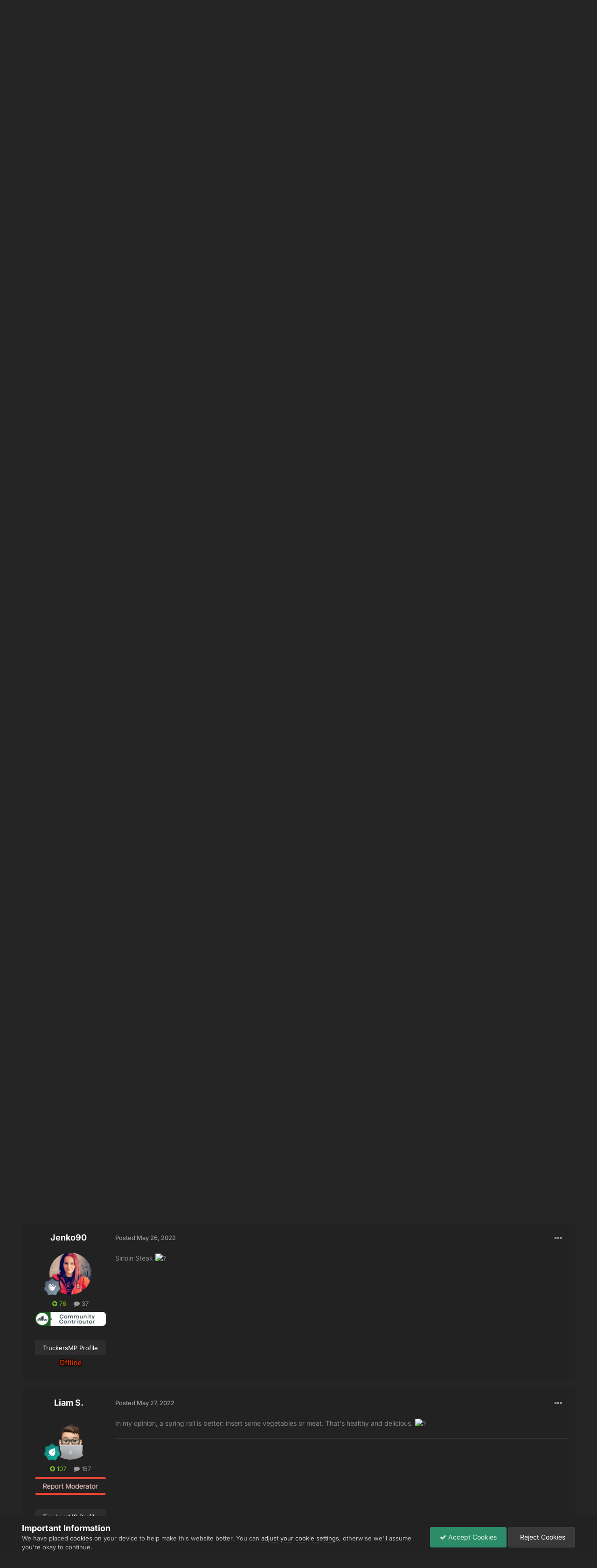

--- FILE ---
content_type: text/html; charset=utf-8
request_url: https://www.google.com/recaptcha/api2/aframe
body_size: 266
content:
<!DOCTYPE HTML><html><head><meta http-equiv="content-type" content="text/html; charset=UTF-8"></head><body><script nonce="9LtYKrk-d1d-AzJiPHPr1A">/** Anti-fraud and anti-abuse applications only. See google.com/recaptcha */ try{var clients={'sodar':'https://pagead2.googlesyndication.com/pagead/sodar?'};window.addEventListener("message",function(a){try{if(a.source===window.parent){var b=JSON.parse(a.data);var c=clients[b['id']];if(c){var d=document.createElement('img');d.src=c+b['params']+'&rc='+(localStorage.getItem("rc::a")?sessionStorage.getItem("rc::b"):"");window.document.body.appendChild(d);sessionStorage.setItem("rc::e",parseInt(sessionStorage.getItem("rc::e")||0)+1);localStorage.setItem("rc::h",'1765662747598');}}}catch(b){}});window.parent.postMessage("_grecaptcha_ready", "*");}catch(b){}</script></body></html>

--- FILE ---
content_type: text/css; charset=utf-8
request_url: https://forum.truckersmp.com/uploads/css_built_20/258adbb6e4f3e83cd3b355f84e3fa002_custom.css?v=b308090c851747904448
body_size: 442
content:
 .ipsApp .ipsButton_alternate{background:#72c02c none repeat scroll 0 0;color:#fff;}.ipsApp .ipsButton_important{background:#72c02c none repeat scroll 0 0;color:#fff;}.ipsTabs_item{background:#2d2d2d;}.ipsTabs_activeItem{background:rgb(255 255 255 / 10%);border-bottom:1px solid currentColor;}.ipsTabs_stretch{padding-left:0;padding-right:0;}.cProfileRepScore_positive{background-color:rgb(114 192 44 / 0.5);color:#fff;}.ipsApp .ipsModerated:not(.ipsComment_selected):not(.ipsDataItem_selected){background:rgb(255 0 0 / 10%);color:inherit;}.ipsStreamItem.ipsModerated .ipsStreamItem_contentType{background:#3b2121;}.ipsStream_withTimeline .ipsStreamItem_contentBlock.ipsModerated:after{border-right-color:rgb(255 0 0 / 10%);}.ipsApp .ipsModerated:not(.ipsComment_selected):not(.ipsDataItem_selected) .ipsType_light{color:inherit;}.ipsStreamItem.ipsStreamItem_contentBlock.ipsModerated{border-color:red;}.ipsOnlineStatus, .ipsOnlineStatus_online{color:#72c02c;}.ipsStreamItem_time{background-color:#fff;color:#000;}.ipsStream .ipsStreamItem_contentType{background:#252525 none repeat scroll 0 0;border:2px solid #fff;}#ipsLayout_header nav{border-top:2px #333 solid;}#elSearch{background:#202020;color:#999;border:1px solid #303030;}.cSearchExpanded::before{background:#222222;}.ipsApp .cke_top{background-color:#f7f7f7;}#elWidgetControls{background:#72c02c;}.ipsNavBar_primary > ul > li > a{border-bottom:1px solid transparent;}.ipsNavBar_primary > ul > li > a:hover{background:#222 none repeat scroll 0 0;border-bottom:1px solid #72c02c;}.ipsNavBar_secondary > li > a:hover{background-color:#303030;}.ipsRepBadge_positive, .ipsRepBadge_positive:hover{color:#72c02c !important;}.cAnnouncementIcon{background-color:#72c02c;}.ipsBadge_positive, .ipsBadge_style4{--badge--background:#fff;--badge--color:#72c02c;}.ipsType_pageTitle [data-role="editableTitle"]:hover, .ipsType_pageTitle[data-role="editableTitle"]:hover, .ipsType_editable:hover{background:rgba( var(--theme-selected), 0.3 );}#ipsLayout_sidebar div.cWidgetContainer div.ipsComposeArea_editor{border:1px solid var(--form-field--borderColor);border-radius:5px;}#ipsLayout_sidebar div.cWidgetContainer div.ipsComposeArea_editor div.ipsComposeArea_dummy{background-color:transparent;}.ipsType_sectionTitle, .ipsWidget_title{}.ipsDataItem_unread > a, .ipsDataItem_unread > a > span{color:#72c02c !important;}.ipsPageHead_special{background-color:rgb(255 255 255 / 10%);}.ipsAreaBackground_light{background-color:transparent;}.ipsTabs.ipsTabs_stretch [role="tablist"]{gap:5px;}.ipsApp .ipsDataItem_selected{background:#333 !important;}.cRatingColumn_on{background:rgb(114 192 44 / 0.2);}.ipsQuote, .ipsSpoiler, .ipsStyle_spoiler{border-color:#393939;background-color:#2d2d2d;}.ipsQuote_citation, .ipsSpoiler_header{background-color:#393939;}.ipsBadge_positive{background:rgb( var(--theme-pagination_active) );}.ipsBadge_warning{color:#393939;}.ipsCode{border:0px solid #393939 !important;}

--- FILE ---
content_type: application/javascript; charset=UTF-8
request_url: https://forum.truckersmp.com/cdn-cgi/challenge-platform/h/g/scripts/jsd/5eaf848a0845/main.js?
body_size: 4454
content:
window._cf_chl_opt={xkKZ4:'g'};~function(e2,J,C,Z,E,y,k,N){e2=L,function(n,T,eG,e1,M,d){for(eG={n:397,T:390,M:470,d:406,V:421,b:449,R:430,v:463,B:417},e1=L,M=n();!![];)try{if(d=parseInt(e1(eG.n))/1+-parseInt(e1(eG.T))/2+-parseInt(e1(eG.M))/3+parseInt(e1(eG.d))/4*(parseInt(e1(eG.V))/5)+parseInt(e1(eG.b))/6+-parseInt(e1(eG.R))/7*(parseInt(e1(eG.v))/8)+-parseInt(e1(eG.B))/9,d===T)break;else M.push(M.shift())}catch(V){M.push(M.shift())}}(e,901214),J=this||self,C=J[e2(460)],Z={},Z[e2(383)]='o',Z[e2(451)]='s',Z[e2(445)]='u',Z[e2(407)]='z',Z[e2(385)]='n',Z[e2(428)]='I',Z[e2(429)]='b',E=Z,J[e2(431)]=function(T,M,V,R,ei,eB,ev,eM,i,x,O,A,U,K){if(ei={n:403,T:373,M:368,d:379,V:447,b:477,R:423,v:371,B:401,i:427,x:425},eB={n:374,T:401,M:382},ev={n:367,T:376,M:446,d:442},eM=e2,null===M||M===void 0)return R;for(i=G(M),T[eM(ei.n)][eM(ei.T)]&&(i=i[eM(ei.M)](T[eM(ei.n)][eM(ei.T)](M))),i=T[eM(ei.d)][eM(ei.V)]&&T[eM(ei.b)]?T[eM(ei.d)][eM(ei.V)](new T[(eM(ei.b))](i)):function(o,eW,H){for(eW=eM,o[eW(eB.n)](),H=0;H<o[eW(eB.T)];o[H]===o[H+1]?o[eW(eB.M)](H+1,1):H+=1);return o}(i),x='nAsAaAb'.split('A'),x=x[eM(ei.R)][eM(ei.v)](x),O=0;O<i[eM(ei.B)];A=i[O],U=S(T,M,A),x(U)?(K='s'===U&&!T[eM(ei.i)](M[A]),eM(ei.x)===V+A?B(V+A,U):K||B(V+A,M[A])):B(V+A,U),O++);return R;function B(o,H,er){er=L,Object[er(ev.n)][er(ev.T)][er(ev.M)](R,H)||(R[H]=[]),R[H][er(ev.d)](o)}},y=e2(467)[e2(411)](';'),k=y[e2(423)][e2(371)](y),J[e2(466)]=function(n,T,eO,eJ,M,V,R,v){for(eO={n:480,T:401,M:401,d:402,V:442,b:370},eJ=e2,M=Object[eJ(eO.n)](T),V=0;V<M[eJ(eO.T)];V++)if(R=M[V],'f'===R&&(R='N'),n[R]){for(v=0;v<T[M[V]][eJ(eO.M)];-1===n[R][eJ(eO.d)](T[M[V]][v])&&(k(T[M[V]][v])||n[R][eJ(eO.V)]('o.'+T[M[V]][v])),v++);}else n[R]=T[M[V]][eJ(eO.b)](function(B){return'o.'+B})},N=function(eI,eH,em,eK,eu,ep,T,M,d){return eI={n:432,T:448},eH={n:418,T:418,M:442,d:418,V:418,b:486,R:464,v:418},em={n:401},eK={n:401,T:464,M:367,d:376,V:446,b:367,R:376,v:446,B:367,i:376,x:456,O:442,A:456,U:418,K:442,o:418,m:446,H:442,I:442,c:442,F:456,g:442,z:486},eu={n:375,T:464},ep=e2,T=String[ep(eI.n)],M={'h':function(V){return null==V?'':M.g(V,6,function(b,eX){return eX=L,eX(eu.n)[eX(eu.T)](b)})},'g':function(V,R,B,ea,i,x,O,A,U,K,o,H,I,F,z,Y,P,e0){if(ea=ep,V==null)return'';for(x={},O={},A='',U=2,K=3,o=2,H=[],I=0,F=0,z=0;z<V[ea(eK.n)];z+=1)if(Y=V[ea(eK.T)](z),Object[ea(eK.M)][ea(eK.d)][ea(eK.V)](x,Y)||(x[Y]=K++,O[Y]=!0),P=A+Y,Object[ea(eK.b)][ea(eK.R)][ea(eK.v)](x,P))A=P;else{if(Object[ea(eK.B)][ea(eK.i)][ea(eK.v)](O,A)){if(256>A[ea(eK.x)](0)){for(i=0;i<o;I<<=1,F==R-1?(F=0,H[ea(eK.O)](B(I)),I=0):F++,i++);for(e0=A[ea(eK.x)](0),i=0;8>i;I=I<<1|1.72&e0,F==R-1?(F=0,H[ea(eK.O)](B(I)),I=0):F++,e0>>=1,i++);}else{for(e0=1,i=0;i<o;I=e0|I<<1.39,F==R-1?(F=0,H[ea(eK.O)](B(I)),I=0):F++,e0=0,i++);for(e0=A[ea(eK.A)](0),i=0;16>i;I=e0&1.19|I<<1.4,R-1==F?(F=0,H[ea(eK.O)](B(I)),I=0):F++,e0>>=1,i++);}U--,U==0&&(U=Math[ea(eK.U)](2,o),o++),delete O[A]}else for(e0=x[A],i=0;i<o;I=e0&1.27|I<<1,R-1==F?(F=0,H[ea(eK.K)](B(I)),I=0):F++,e0>>=1,i++);A=(U--,U==0&&(U=Math[ea(eK.o)](2,o),o++),x[P]=K++,String(Y))}if(A!==''){if(Object[ea(eK.B)][ea(eK.R)][ea(eK.m)](O,A)){if(256>A[ea(eK.x)](0)){for(i=0;i<o;I<<=1,F==R-1?(F=0,H[ea(eK.H)](B(I)),I=0):F++,i++);for(e0=A[ea(eK.A)](0),i=0;8>i;I=I<<1|1.43&e0,R-1==F?(F=0,H[ea(eK.I)](B(I)),I=0):F++,e0>>=1,i++);}else{for(e0=1,i=0;i<o;I=e0|I<<1,R-1==F?(F=0,H[ea(eK.c)](B(I)),I=0):F++,e0=0,i++);for(e0=A[ea(eK.F)](0),i=0;16>i;I=e0&1.17|I<<1,R-1==F?(F=0,H[ea(eK.g)](B(I)),I=0):F++,e0>>=1,i++);}U--,U==0&&(U=Math[ea(eK.o)](2,o),o++),delete O[A]}else for(e0=x[A],i=0;i<o;I=I<<1|1&e0,R-1==F?(F=0,H[ea(eK.c)](B(I)),I=0):F++,e0>>=1,i++);U--,0==U&&o++}for(e0=2,i=0;i<o;I=I<<1.91|1.16&e0,F==R-1?(F=0,H[ea(eK.I)](B(I)),I=0):F++,e0>>=1,i++);for(;;)if(I<<=1,R-1==F){H[ea(eK.O)](B(I));break}else F++;return H[ea(eK.z)]('')},'j':function(V,eo,ej){return eo={n:456},ej=ep,V==null?'':V==''?null:M.i(V[ej(em.n)],32768,function(b,el){return el=ej,V[el(eo.n)](b)})},'i':function(V,R,B,es,i,x,O,A,U,K,o,H,I,F,z,Y,e0,P){for(es=ep,i=[],x=4,O=4,A=3,U=[],H=B(0),I=R,F=1,K=0;3>K;i[K]=K,K+=1);for(z=0,Y=Math[es(eH.n)](2,2),o=1;o!=Y;P=H&I,I>>=1,I==0&&(I=R,H=B(F++)),z|=o*(0<P?1:0),o<<=1);switch(z){case 0:for(z=0,Y=Math[es(eH.T)](2,8),o=1;Y!=o;P=I&H,I>>=1,0==I&&(I=R,H=B(F++)),z|=o*(0<P?1:0),o<<=1);e0=T(z);break;case 1:for(z=0,Y=Math[es(eH.T)](2,16),o=1;o!=Y;P=H&I,I>>=1,I==0&&(I=R,H=B(F++)),z|=o*(0<P?1:0),o<<=1);e0=T(z);break;case 2:return''}for(K=i[3]=e0,U[es(eH.M)](e0);;){if(F>V)return'';for(z=0,Y=Math[es(eH.n)](2,A),o=1;Y!=o;P=H&I,I>>=1,I==0&&(I=R,H=B(F++)),z|=o*(0<P?1:0),o<<=1);switch(e0=z){case 0:for(z=0,Y=Math[es(eH.d)](2,8),o=1;Y!=o;P=H&I,I>>=1,0==I&&(I=R,H=B(F++)),z|=(0<P?1:0)*o,o<<=1);i[O++]=T(z),e0=O-1,x--;break;case 1:for(z=0,Y=Math[es(eH.V)](2,16),o=1;Y!=o;P=H&I,I>>=1,I==0&&(I=R,H=B(F++)),z|=o*(0<P?1:0),o<<=1);i[O++]=T(z),e0=O-1,x--;break;case 2:return U[es(eH.b)]('')}if(x==0&&(x=Math[es(eH.d)](2,A),A++),i[e0])e0=i[e0];else if(e0===O)e0=K+K[es(eH.R)](0);else return null;U[es(eH.M)](e0),i[O++]=K+e0[es(eH.R)](0),x--,K=e0,0==x&&(x=Math[es(eH.v)](2,A),A++)}}},d={},d[ep(eI.T)]=M.h,d}(),f();function j(eq,e5,n,T,M){return eq={n:443,T:419},e5=e2,n=3600,T=a(),M=Math[e5(eq.n)](Date[e5(eq.T)]()/1e3),M-T>n?![]:!![]}function L(n,T,r){return r=e(),L=function(M,W,J){return M=M-367,J=r[M],J},L(n,T)}function D(eA,eC,M,d,V,b,R){eC=(eA={n:400,T:414,M:469,d:461,V:422,b:415,R:394,v:458,B:465,i:462,x:455,O:415,A:484},e2);try{return M=C[eC(eA.n)](eC(eA.T)),M[eC(eA.M)]=eC(eA.d),M[eC(eA.V)]='-1',C[eC(eA.b)][eC(eA.R)](M),d=M[eC(eA.v)],V={},V=cJDYB1(d,d,'',V),V=cJDYB1(d,d[eC(eA.B)]||d[eC(eA.i)],'n.',V),V=cJDYB1(d,M[eC(eA.x)],'d.',V),C[eC(eA.O)][eC(eA.A)](M),b={},b.r=V,b.e=null,b}catch(v){return R={},R.r={},R.e=v,R}}function G(n,eR,eT,T){for(eR={n:368,T:480,M:433},eT=e2,T=[];null!==n;T=T[eT(eR.n)](Object[eT(eR.T)](n)),n=Object[eT(eR.M)](n));return T}function f(eY,ez,eF,eZ,n,T,M,d,V){if(eY={n:410,T:473,M:384,d:377,V:398,b:436,R:472,v:472},ez={n:384,T:377,M:472},eF={n:392},eZ=e2,n=J[eZ(eY.n)],!n)return;if(!j())return;(T=![],M=n[eZ(eY.T)]===!![],d=function(eE,b){if(eE=eZ,!T){if(T=!![],!j())return;b=D(),l(b.r,function(R){Q(n,R)}),b.e&&s(eE(eF.n),b.e)}},C[eZ(eY.M)]!==eZ(eY.d))?d():J[eZ(eY.V)]?C[eZ(eY.V)](eZ(eY.b),d):(V=C[eZ(eY.R)]||function(){},C[eZ(eY.v)]=function(eh){eh=eZ,V(),C[eh(ez.n)]!==eh(ez.T)&&(C[eh(ez.M)]=V,d())})}function X(n,ey,e3){return ey={n:478},e3=e2,Math[e3(ey.n)]()<n}function h(n,T,ew,eL){return ew={n:481,T:367,M:468,d:446,V:402,b:439},eL=e2,T instanceof n[eL(ew.n)]&&0<n[eL(ew.n)][eL(ew.T)][eL(ew.M)][eL(ew.d)](T)[eL(ew.V)](eL(ew.b))}function s(d,V,ed,ee,b,R,v,B,i,x,O,A){if(ed={n:416,T:482,M:410,d:372,V:409,b:387,R:475,v:434,B:391,i:369,x:426,O:420,A:412,U:435,K:409,o:440,m:444,H:471,I:405,c:409,F:386,g:450,z:413,Y:378,P:483,e0:380,ew:457,eV:388,eb:448},ee=e2,!X(.01))return![];R=(b={},b[ee(ed.n)]=d,b[ee(ed.T)]=V,b);try{v=J[ee(ed.M)],B=ee(ed.d)+J[ee(ed.V)][ee(ed.b)]+ee(ed.R)+v.r+ee(ed.v),i=new J[(ee(ed.B))](),i[ee(ed.i)](ee(ed.x),B),i[ee(ed.O)]=2500,i[ee(ed.A)]=function(){},x={},x[ee(ed.U)]=J[ee(ed.K)][ee(ed.o)],x[ee(ed.m)]=J[ee(ed.K)][ee(ed.H)],x[ee(ed.I)]=J[ee(ed.c)][ee(ed.F)],x[ee(ed.g)]=J[ee(ed.c)][ee(ed.z)],O=x,A={},A[ee(ed.Y)]=R,A[ee(ed.P)]=O,A[ee(ed.e0)]=ee(ed.ew),i[ee(ed.eV)](N[ee(ed.eb)](A))}catch(U){}}function a(ek,e4,n){return ek={n:410,T:443},e4=e2,n=J[e4(ek.n)],Math[e4(ek.T)](+atob(n.t))}function S(n,T,M,eb,en,V){en=(eb={n:404,T:379,M:474,d:379,V:395},e2);try{return T[M][en(eb.n)](function(){}),'p'}catch(R){}try{if(null==T[M])return T[M]===void 0?'u':'x'}catch(v){return'i'}return n[en(eb.T)][en(eb.M)](T[M])?'a':T[M]===n[en(eb.d)]?'E':T[M]===!0?'T':!1===T[M]?'F':(V=typeof T[M],en(eb.V)==V?h(n,T[M])?'N':'f':E[V]||'?')}function l(n,T,ef,et,eN,eD,e6,M,d,V){ef={n:410,T:393,M:409,d:391,V:369,b:426,R:372,v:387,B:454,i:473,x:420,O:412,A:438,U:453,K:437,o:476,m:476,H:473,I:388,c:448,F:459},et={n:381},eN={n:399,T:399,M:479,d:396,V:399},eD={n:420},e6=e2,M=J[e6(ef.n)],console[e6(ef.T)](J[e6(ef.M)]),d=new J[(e6(ef.d))](),d[e6(ef.V)](e6(ef.b),e6(ef.R)+J[e6(ef.M)][e6(ef.v)]+e6(ef.B)+M.r),M[e6(ef.i)]&&(d[e6(ef.x)]=5e3,d[e6(ef.O)]=function(e7){e7=e6,T(e7(eD.n))}),d[e6(ef.A)]=function(e8){e8=e6,d[e8(eN.n)]>=200&&d[e8(eN.T)]<300?T(e8(eN.M)):T(e8(eN.d)+d[e8(eN.V)])},d[e6(ef.U)]=function(e9){e9=e6,T(e9(et.n))},V={'t':a(),'lhr':C[e6(ef.K)]&&C[e6(ef.K)][e6(ef.o)]?C[e6(ef.K)][e6(ef.m)]:'','api':M[e6(ef.H)]?!![]:![],'payload':n},d[e6(ef.I)](N[e6(ef.c)](JSON[e6(ef.F)](V)))}function e(L0){return L0='clientInformation,Qgcf5,_cf_chl_opt;XQlKq9;mpuA2;BYBs3;bqzg9;gtpfA4;SZQFk7;rTYyd6;gTvhm6;ubgT9;JrBNE9;NgAVk0;YBjhw4;WvQh6;cJDYB1;Qgcf5;eHVD2;VJwN2,toString,style,1489827ZAJRis,gKwbC5,onreadystatechange,api,isArray,/b/ov1/0.3872272826145598:1765661641:5969vqJJNW7cWw_sNgZVRHfTsPfW73Jc_DDPdN3P3o4/,href,Set,random,success,keys,Function,error,chctx,removeChild,sid,join,prototype,concat,open,map,bind,/cdn-cgi/challenge-platform/h/,getOwnPropertyNames,sort,tUu6ZSy5aFjYTfJCDEhGM-4VeWoLdzn3sNrA0w+mRcO1B9vIbgkx8PK72iHQq$lpX,hasOwnProperty,loading,errorInfoObject,Array,source,xhr-error,splice,object,readyState,number,hhzn3,xkKZ4,send,detail,672504zskXAx,XMLHttpRequest,error on cf_chl_props,log,appendChild,function,http-code:,1039273fCJGqG,addEventListener,status,createElement,length,indexOf,Object,catch,chlApiRumWidgetAgeMs,40imqUoI,symbol,parent,_cf_chl_opt,__CF$cv$params,split,ontimeout,gRjkt7,iframe,body,msg,1296171xvDXrp,pow,now,timeout,149830YMWGnY,tabIndex,includes,postMessage,d.cookie,POST,isNaN,bigint,boolean,7gxSRQj,cJDYB1,fromCharCode,getPrototypeOf,/invisible/jsd,chlApiSitekey,DOMContentLoaded,location,onload,[native code],vKoX8,cloudflare-invisible,push,floor,chlApiUrl,undefined,call,from,CnFxTBO,9160560aXTRlJ,chlApiClientVersion,string,event,onerror,/jsd/oneshot/5eaf848a0845/0.3872272826145598:1765661641:5969vqJJNW7cWw_sNgZVRHfTsPfW73Jc_DDPdN3P3o4/,contentDocument,charCodeAt,jsd,contentWindow,stringify,document,display: none,navigator,7900792DlSNRN,charAt'.split(','),e=function(){return L0},e()}function Q(M,d,eP,eS,V,b,R){if(eP={n:441,T:473,M:479,d:380,V:485,b:452,R:479,v:408,B:424,i:380,x:485,O:452,A:482,U:389,K:408,o:424},eS=e2,V=eS(eP.n),!M[eS(eP.T)])return;d===eS(eP.M)?(b={},b[eS(eP.d)]=V,b[eS(eP.V)]=M.r,b[eS(eP.b)]=eS(eP.R),J[eS(eP.v)][eS(eP.B)](b,'*')):(R={},R[eS(eP.i)]=V,R[eS(eP.x)]=M.r,R[eS(eP.O)]=eS(eP.A),R[eS(eP.U)]=d,J[eS(eP.K)][eS(eP.o)](R,'*'))}}()

--- FILE ---
content_type: text/javascript; charset=utf-8
request_url: https://forum.truckersmp.com/uploads/javascript_global/root_map.js?v=b308090c851765624428
body_size: -243
content:
var ipsJavascriptMap={"core":{"global_core":"https://forum.truckersmp.com/uploads/javascript_core/global_global_core.js","front_core":"https://forum.truckersmp.com/uploads/javascript_core/front_front_core.js","front_search":"https://forum.truckersmp.com/uploads/javascript_core/front_front_search.js","front_statuses":"https://forum.truckersmp.com/uploads/javascript_core/front_front_statuses.js","front_profile":"https://forum.truckersmp.com/uploads/javascript_core/front_front_profile.js","front_streams":"https://forum.truckersmp.com/uploads/javascript_core/front_front_streams.js","front_widgets":"https://forum.truckersmp.com/uploads/javascript_core/front_front_widgets.js","front_system":"https://forum.truckersmp.com/uploads/javascript_core/front_front_system.js","front_modcp":"https://forum.truckersmp.com/uploads/javascript_core/front_front_modcp.js","front_messages":"https://forum.truckersmp.com/uploads/javascript_core/front_front_messages.js","front_ignore":"https://forum.truckersmp.com/uploads/javascript_core/front_front_ignore.js","admin_core":"https://forum.truckersmp.com/uploads/javascript_core/admin_admin_core.js","admin_system":"https://forum.truckersmp.com/uploads/javascript_core/admin_admin_system.js","admin_dashboard":"https://forum.truckersmp.com/uploads/javascript_core/admin_admin_dashboard.js","admin_members":"https://forum.truckersmp.com/uploads/javascript_core/admin_admin_members.js"},"forums":{"front_topic":"https://forum.truckersmp.com/uploads/javascript_forums/front_front_topic.js","front_forum":"https://forum.truckersmp.com/uploads/javascript_forums/front_front_forum.js"}};;